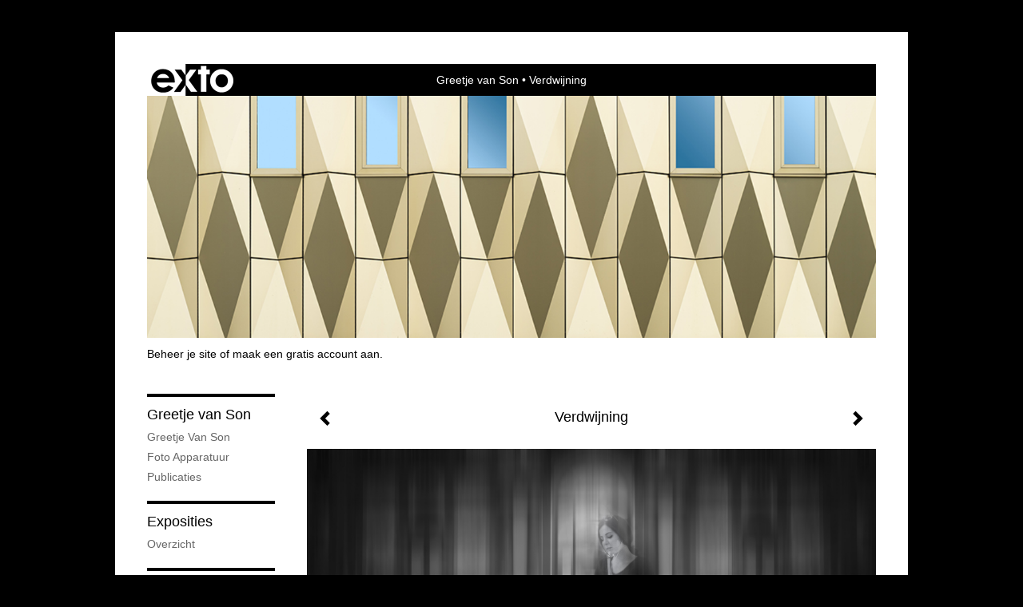

--- FILE ---
content_type: text/html
request_url: https://vansonphotography.nl/kunstwerk/331987394_Verdwijning.html
body_size: 8403
content:
<!DOCTYPE html>
<html lang="nl">
	<head>
        		<meta charset="utf-8">
<!-- 		<meta http-equiv="X-UA-Compatible" content="IE=edge"> -->
		<meta name="viewport" content="width=device-width, initial-scale=1">
		<meta name="description" content="Vrouw in centraal station Antwerpen, bewerkt
"/>

		<meta property="og:description" content="Vrouw in centraal station Antwerpen, bewerkt
"/>
		<meta property="og:title" content="Verdwijning"/>
		<meta property="og:url" content="https://vansonphotography.nl/kunstwerk/331987394_Verdwijning.html"/>
		<meta property="og:type" content="website" />


        <script type="text/javascript" src="https://da585e4b0722.eu-west-1.sdk.awswaf.com/da585e4b0722/bd489623ccdd/challenge.js" defer></script>

        <style>
			.force-upcase {
				text-transform: none !important;
			}
		</style>
		<!-- The above 3 meta tags *must* come first in the head; any other head content must come *after* these tags -->
		<title>Greetje van Son - Verdwijning</title>

		<!-- jQuery (necessary for Bootstrap's JavaScript plugins) -->
		<script src="//ajax.googleapis.com/ajax/libs/jquery/1.11.2/jquery.min.js"></script>

		<link rel="stylesheet" type="text/css" href="//dqr09d53641yh.cloudfront.net/css/52754-1768664461.css" />
		<!-- <link rel="stylesheet/less" type="text/css" href="assets/exto.themes.less" /> -->
		<!-- HTML5 shim and Respond.js for IE8 support of HTML5 elements and media queries -->
		<!-- WARNING: Respond.js doesn't work if you view the page via file:// -->
		<!--[if lt IE 9]>
			<script src="https://oss.maxcdn.com/html5shiv/3.7.2/html5shiv.min.js"></script>
			<script src="https://oss.maxcdn.com/respond/1.4.2/respond.min.js"></script>
		<![endif]-->
		<script src="//www.google.com/recaptcha/api.js"></script>
				        
        
        
		<meta property="fb:app_id" content="200441346661022" />

        			<meta property="og:image" content="https://d2w1s6o7rqhcfl.cloudfront.net/52754-o-331987395.jpg"/>
			<meta property="og:image:alt" content="Vrouw in centraal station Antwerpen, bewerkt
"/>
                        
		<style>
			.index-image {
				float: right;
				padding: 20px 0px 20px 20px;
			}
			.ck-content img {
				 display: inline;
			 }
			img {
				image-orientation: from-image;
			}
		</style>
		
		<script type="text/javascript">

			var _gaq = _gaq || [];
			_gaq.push(['_setAccount', 'UA-54784-13']);
            _gaq.push(['_gat._anonymizeIp']);
            _gaq.push(['_trackPageview']);

            
			(function() {
				var ga = document.createElement('script'); ga.type = 'text/javascript'; ga.async = true;
				ga.src = ('https:' == document.location.protocol ? 'https://ssl' : 'http://www') + '.google-analytics.com/ga.js';
				var s = document.getElementsByTagName('script')[0]; s.parentNode.insertBefore(ga, s);
			})();
		</script>

		

	</head>
	<body class="layout--zoom layout--banner -mobile   layout--boxed layout-- theme--contrast" ondragstart="return false" onselectstart="return false" oncontextmenu="alert('Deze afbeelding is auteursrechtelijk beschermd en mag niet zonder toestemming worden gebruikt. This image is copyrighted and may not be used without permission.'); return false;" >

		<div class="page">

			<header class="header" role="banner">
				<div class="header-title">
                    						<a href="http://www.exto.nl" class="header-logo ir ">exto | kunst, kunstenaars, galeries en exposities</a>
                                        						<h1 class="header-artist force-upcase"><a href="/">Greetje van Son</a></h1>
						<h2 class="header-id force-upcase">Verdwijning</h2>
                    				</div>
                					<img draggable="false" class="header-banner" src="//d2w1s6o7rqhcfl.cloudfront.net/52754-header-1636983346.jpg" alt="Greetje van Son"/>
                				<p class="header-authentication">
                                                                        <span class="member_banner">
                                        <a target="_top" href="https://www.exto.nl/login.html">Beheer je site</a> of <a target="_top" href="https://www.exto.nl/help/meer_informatie.html">maak een gratis account aan</a>.
                                    </span>
                                            				</p>
			</header>
	  	
			<nav class="navigation navbar navbar-fixed-top">
				<div class="container-fluid">
					<!-- Brand and toggle get grouped for better mobile display -->
					<div class="navbar-header">
						<button type="button" class="navbar-toggle collapsed" data-toggle="collapse" data-target="#bs-example-navbar-collapse-1">
							<span class="sr-only">Toggle navigation</span>
							<span class="icon-bar"></span>
							<span class="icon-bar"></span>
							<span class="icon-bar"></span>
						</button>
						<a class="navbar-brand" href="/">Greetje van Son - Verdwijning</a>
					</div>
			
					<div class="collapse navbar-collapse" id="bs-example-navbar-collapse-1">

						<!-- Horizontal menu -->
						<ul class="nav navbar-nav">

<li class="dropdown">
<a href="/" class="dropdown-toggle" data-toggle="dropdown" role="button" aria-expanded="false">Greetje van Son <span class="caret"></span></a>

<ul class="dropdown-menu" role="menu">
<li>
<a href="/index/19794036_Greetje+van+Son.html">
Greetje van Son
</a>
</li>
<li>
<a href="/index/20269990_Foto+apparatuur.html">
Foto apparatuur
</a>
</li>
<li>
<a href="/publicaties.html">
publicaties
</a>
</li>
</ul>
</li>
<li class="dropdown">
<a href="/exposities.html" class="dropdown-toggle" data-toggle="dropdown" role="button" aria-expanded="false">Exposities <span class="caret"></span></a>

<ul class="dropdown-menu" role="menu">
<li>
<a href="/exposities.html">
overzicht
</a>
</li>
</ul>
</li>
<li class="dropdown">
<a href="/kunstwerken.html" class="dropdown-toggle" data-toggle="dropdown" role="button" aria-expanded="false">Galerie <span class="caret"></span></a>

<ul class="dropdown-menu dropdown-menu--mega" role="menu">
<li>
<a href="/kunstwerken.html">
overzicht
</a>
</li>
<li>
<a href="/kunstwerken/226217512_Architectuur+b%26w.html">
Architectuur b&w
</a>
</li>
<li>
<a href="/kunstwerken/248323064_Creatieve+bewerking.html">
Creatieve bewerking
</a>
</li>
<li>
<a href="/kunstwerken/377804626_Minimalisme+.html">
Minimalisme 
</a>
</li>
<li>
<a href="/kunstwerken/347881524_High+Key+.html">
High Key 
</a>
</li>
<li>
<a href="/kunstwerken/19812378_Architectuur.html">
Architectuur
</a>
</li>
<li>
<a href="/kunstwerken/19844657_Abstract.html">
Abstract
</a>
</li>
<li>
<a href="/kunstwerken/285723586_Fine+Art+nature.html">
Fine Art nature
</a>
</li>
<li>
<a href="/kunstwerken/20337734_Natuur.html">
Natuur
</a>
</li>
<li class="active">
<a href="/kunstwerken/331985836_foto%27s+en+gedichten.html">
foto's en gedichten
</a>
</li>
<li>
<a href="/kunstwerken/293967805_Dieren+allerlei.html">
Dieren allerlei
</a>
</li>
<li>
<a href="/kunstwerken/78513083_Macro+fotografie.html">
Macro fotografie
</a>
</li>
<li>
<a href="/kunstwerken/119695037_Glow.html">
Glow
</a>
</li>
<li>
<a href="/kunstwerken/143895200_Portfolio+2014.html">
Portfolio 2014
</a>
</li>
<li>
<a href="/kunstwerken/89977979_Opdrachten.html">
Opdrachten
</a>
</li>
<li>
<a href="/kunstwerken/31783495_Concertfotografie.html">
Concertfotografie
</a>
</li>
</ul>
</li>
<li class="dropdown">
<a href="/kunstkaarten.html" class="dropdown-toggle" data-toggle="dropdown" role="button" aria-expanded="false">Online winkel <span class="caret"></span></a>

<ul class="dropdown-menu" role="menu">
<li>
<a href="/kunstkaarten.html">
kunstkaart versturen
</a>
</li>
</ul>
</li>
<li class="dropdown">
<a href="/links.html" class="dropdown-toggle" data-toggle="dropdown" role="button" aria-expanded="false">Links <span class="caret"></span></a>

<ul class="dropdown-menu" role="menu">
<li>
<a href="/links.html">
interessante links
</a>
</li>
</ul>
</li>
<li class="dropdown">
<a href="/reageer/site/0.html" class="dropdown-toggle" data-toggle="dropdown" role="button" aria-expanded="false">Contact <span class="caret"></span></a>

<ul class="dropdown-menu" role="menu">
<li>
<a href="/nieuwsbrief.html">
nieuwsbrief
</a>
</li>
<li>
<a href="/reageer/site/0.html">
reageer
</a>
</li>
<li>
<a href="/gast.html">
gastenboek
</a>
</li>
<li>
<a href="/adresgegevens.html">
adresgegevens
</a>
</li>
<li>
<a href="/privacy.html">
privacyverklaring
</a>
</li>
</ul>
</li></ul>						
						
						<p class="navigation-authentication">
                            
                                                                    <span class="member_banner">
                                        <a target="_top" href="https://www.exto.nl/login.html">Beheer je site</a> of <a target="_top" href="https://www.exto.nl/help/meer_informatie.html">maak een gratis account aan</a>.
                                    </span>
                                                        						</p>
					</div><!-- /.navbar-collapse -->

                    				</div><!-- /.container-fluid -->
			</nav>
	  	
			<div class="content" role="main">

                					<img draggable="false" class="content-banner" src="//d2w1s6o7rqhcfl.cloudfront.net/52754-header-1636983346.jpg" alt=""/>
                			
				<!-- START ARTWORK -->		  	
<section class="section" id="section-artwork-landscape">
	<div class="artwork">
		<header class="artwork-heading">
			<h2>Verdwijning</h2>
		</header>

        
			<!-- Zoomoptie gebruiken -->
			<img draggable="false" class="artwork-image artwork-image--zoom" src="//d2w1s6o7rqhcfl.cloudfront.net/52754-o-331987395.jpg" alt="Verdwijning" />

			<script>
				$( document ).ready(function() {
					var $artwork = $('.artwork-image--zoom');
					var pswp = $('.pswp')[0];

					var items = [
						{
							src: '//d2w1s6o7rqhcfl.cloudfront.net/52754-orig-331987395.jpg',
							w: 6385,
							h: 4857,
							title: 'Verdwijning'
						},


						
							
								{
									src: '//d2w1s6o7rqhcfl.cloudfront.net/52754-orig-347638248.jpg',
									w: 6000,
									h: 5993,
									title: 'Tabula erata'
								},

							
						
							
								{
									src: '//d2w1s6o7rqhcfl.cloudfront.net/52754-orig-348320196.jpg',
									w: 6000,
									h: 3796,
									title: 'Reflecties'
								},

							
						
							
						
							
								{
									src: '//d2w1s6o7rqhcfl.cloudfront.net/52754-orig-331987417.jpg',
									w: 3643,
									h: 5173,
									title: 'Highway to Heaven'
								},

							
						
							
								{
									src: '//d2w1s6o7rqhcfl.cloudfront.net/52754-orig-348320385.jpg',
									w: 6000,
									h: 3932,
									title: 'On repeat'
								},

							
						
							
								{
									src: '//d2w1s6o7rqhcfl.cloudfront.net/52754-orig-331987393.jpg',
									w: 6000,
									h: 3932,
									title: 'Overpeinzingen'
								},

							
						
							
								{
									src: '//d2w1s6o7rqhcfl.cloudfront.net/52754-orig-331987291.jpg',
									w: 5457,
									h: 3694,
									title: 'Milieu vervuiling'
								},

							
						
							
								{
									src: '//d2w1s6o7rqhcfl.cloudfront.net/52754-orig-348428544.jpg',
									w: 6710,
									h: 4473,
									title: 'Full stop'
								},

							
						
							
								{
									src: '//d2w1s6o7rqhcfl.cloudfront.net/52754-orig-331986594.jpg',
									w: 7952,
									h: 4473,
									title: 'Droomland'
								},

							
						
							
								{
									src: '//d2w1s6o7rqhcfl.cloudfront.net/52754-orig-331987097.jpg',
									w: 5076,
									h: 5076,
									title: 'Wolken reflecties'
								},

							
						
							
								{
									src: '//d2w1s6o7rqhcfl.cloudfront.net/52754-orig-331986343.jpg',
									w: 7952,
									h: 5304,
									title: 'Schots avondrood'
								},

							
						
							
								{
									src: '//d2w1s6o7rqhcfl.cloudfront.net/52754-orig-331986210.jpg',
									w: 7887,
									h: 5261,
									title: 'Schotse sferen'
								},

							
						
							
								{
									src: '//d2w1s6o7rqhcfl.cloudfront.net/52754-orig-348428891.jpg',
									w: 6244,
									h: 4162,
									title: 'Positive integer'
								},

							
						
							
								{
									src: '//d2w1s6o7rqhcfl.cloudfront.net/52754-orig-331986961.jpg',
									w: 4472,
									h: 4472,
									title: 'Vogelveer'
								},

							
						
							
								{
									src: '//d2w1s6o7rqhcfl.cloudfront.net/52754-orig-348488990.jpg',
									w: 6165,
									h: 4110,
									title: 'Does it hurt'
								},

							
						
							
								{
									src: '//d2w1s6o7rqhcfl.cloudfront.net/52754-orig-331986958.jpg',
									w: 6165,
									h: 4110,
									title: 'Waddensfeer'
								},

							
						
							
								{
									src: '//d2w1s6o7rqhcfl.cloudfront.net/52754-orig-331986764.jpg',
									w: 7928,
									h: 4459,
									title: 'Standvastig'
								},

							
						
							
								{
									src: '//d2w1s6o7rqhcfl.cloudfront.net/52754-orig-331986970.jpg',
									w: 6708,
									h: 4472,
									title: 'Zeilsfeer'
								},

							
						
							
								{
									src: '//d2w1s6o7rqhcfl.cloudfront.net/52754-orig-331986936.jpg',
									w: 5687,
									h: 3190,
									title: 'Avondsfeer op het strand'
								},

							
						
							
								{
									src: '//d2w1s6o7rqhcfl.cloudfront.net/52754-orig-331987184.jpg',
									w: 6000,
									h: 4000,
									title: 'Oranje reflecties'
								},

							
						
							
								{
									src: '//d2w1s6o7rqhcfl.cloudfront.net/52754-orig-331987192.jpg',
									w: 4936,
									h: 3290,
									title: 'Ochtend nevel'
								},

							
						
							
								{
									src: '//d2w1s6o7rqhcfl.cloudfront.net/52754-orig-348320240.jpg',
									w: 7772,
									h: 5181,
									title: 'Disclosure'
								},

							
						
							
								{
									src: '//d2w1s6o7rqhcfl.cloudfront.net/52754-orig-331986236.jpg',
									w: 6000,
									h: 4000,
									title: 'Dreiging'
								},

							
						
							
								{
									src: '//d2w1s6o7rqhcfl.cloudfront.net/52754-orig-331987422.jpg',
									w: 5871,
									h: 3913,
									title: 'Eenzaamheid'
								},

							
						
					];

					$artwork.on( "click", function() {
						event.preventDefault();

						var options = {
							index: 0,
							bgOpacity: 0.7,
							showHideOpacity: true,
							shareEl: false
						};

						var lightBox = new PhotoSwipe(pswp, PhotoSwipeUI_Default, items, options);
						lightBox.init();
					});
				});
			</script>

        		
		<p class="artwork-description">

            <style>
                .video-container iframe, .video-container object, .video-container embed {
                    width: calc(100vw - 30px);
                    height: calc((100vw - 30px) * .5625);
                    max-width: 560px;
                    max-height: calc(560px * .5625);
                }
            </style>

            				<span>
					40 x 60 cm, © 2017,
					prijs op aanvraag<br/>Tweedimensionaal | Fotografie | Digitaal bewerkt<br/>
				</span>
                        
		</p>

        
        			<a href="/kunstwerk/331987416_next.html" class="artwork-option artwork-next" data-toggle="tooltip" data-placement="top" title="Volgende">
				<span class="glyphicon glyphicon-chevron-right" aria-hidden="true"></span>
			</a>
        
        			<a href="/kunstwerk/348320195_prev.html" class="artwork-option artwork-previous" data-toggle="tooltip" data-placement="top" title="Vorige">
				<span class="glyphicon glyphicon-chevron-left" aria-hidden="true"></span>
			</a>
        
		<a href="/reageer/object/331987394.html" class="artwork-option artwork-reply" data-toggle="tooltip" data-placement="top" title="Reageren">
			<span class="glyphicon glyphicon-comment" aria-hidden="true"></span>
		</a>

        
		

		
			<div class="artwork-send-artcard">
				<a href="https://www.exto.nl/kunstkaart/afmeting/331987394_ansichtkaart.html">
					Stuur als kunstkaart&nbsp;&nbsp;&nbsp;
					<span class="artcard-price">Vanaf &euro; 2,95 excl. porto</span>&nbsp;&nbsp;
					<span class="glyphicon glyphicon-arrow-right"></span>
				</a>
			</div>

        		
	</div>
	
	<div class="artwork-description-extra">
		<p>Vrouw in centraal station Antwerpen, bewerkt</p>
	</div>

    		
		<div class="gallery-nav">

            	
				<div class="gallery-nav-cell"><a class="gallery-nav-link" href="/kunstwerk/347638247_Tabula+erata.html"><img src="//d2w1s6o7rqhcfl.cloudfront.net/75x75xN_52754-o-347638248.jpg" alt="" title=""  ></a></div>

            	
				<div class="gallery-nav-cell"><a class="gallery-nav-link" href="/kunstwerk/348320195_Reflecties.html"><img src="//d2w1s6o7rqhcfl.cloudfront.net/75x75xN_52754-o-348320196.jpg" alt="" title=""  ></a></div>

            	
				<div class="gallery-nav-cell"><a class="gallery-nav-link" href="/kunstwerk/331987394_Verdwijning.html"><img src="//d2w1s6o7rqhcfl.cloudfront.net/75x75xN_52754-o-331987395.jpg" alt="" title=""  ></a></div>

            	
				<div class="gallery-nav-cell"><a class="gallery-nav-link" href="/kunstwerk/331987416_Highway+to+Heaven.html"><img src="//d2w1s6o7rqhcfl.cloudfront.net/75x75xN_52754-o-331987417.jpg" alt="" title=""  ></a></div>

            	
				<div class="gallery-nav-cell"><a class="gallery-nav-link" href="/kunstwerk/348320384_On+repeat.html"><img src="//d2w1s6o7rqhcfl.cloudfront.net/75x75xN_52754-o-348320385.jpg" alt="" title=""  ></a></div>

            	
				<div class="gallery-nav-cell"><a class="gallery-nav-link" href="/kunstwerk/331987392_Overpeinzingen.html"><img src="//d2w1s6o7rqhcfl.cloudfront.net/75x75xN_52754-o-331987393.jpg" alt="" title=""  ></a></div>

            	
				<div class="gallery-nav-cell"><a class="gallery-nav-link" href="/kunstwerk/331987290_Milieu+vervuiling.html"><img src="//d2w1s6o7rqhcfl.cloudfront.net/75x75xN_52754-o-331987291.jpg" alt="" title=""  ></a></div>

            	
				<div class="gallery-nav-cell"><a class="gallery-nav-link" href="/kunstwerk/348428543_Full+stop.html"><img src="//d2w1s6o7rqhcfl.cloudfront.net/75x75xN_52754-o-348428544.jpg" alt="" title=""  ></a></div>

            	
				<div class="gallery-nav-cell"><a class="gallery-nav-link" href="/kunstwerk/331986593_Droomland.html"><img src="//d2w1s6o7rqhcfl.cloudfront.net/75x75xN_52754-o-331986594.jpg" alt="" title=""  ></a></div>

            	
				<div class="gallery-nav-cell"><a class="gallery-nav-link" href="/kunstwerk/331987096_Wolken+reflecties.html"><img src="//d2w1s6o7rqhcfl.cloudfront.net/75x75xN_52754-o-331987097.jpg" alt="" title=""  ></a></div>

            	
				<div class="gallery-nav-cell"><a class="gallery-nav-link" href="/kunstwerk/331986342_Schots+avondrood.html"><img src="//d2w1s6o7rqhcfl.cloudfront.net/75x75xN_52754-o-331986343.jpg" alt="" title=""  ></a></div>

            	
				<div class="gallery-nav-cell"><a class="gallery-nav-link" href="/kunstwerk/331986209_Schotse+sferen.html"><img src="//d2w1s6o7rqhcfl.cloudfront.net/75x75xN_52754-o-331986210.jpg" alt="" title=""  ></a></div>

            	
				<div class="gallery-nav-cell"><a class="gallery-nav-link" href="/kunstwerk/348428890_Positive+integer.html"><img src="//d2w1s6o7rqhcfl.cloudfront.net/75x75xN_52754-o-348428891.jpg" alt="" title=""  ></a></div>

            	
				<div class="gallery-nav-cell"><a class="gallery-nav-link" href="/kunstwerk/331986960_Vogelveer.html"><img src="//d2w1s6o7rqhcfl.cloudfront.net/75x75xN_52754-o-331986961.jpg" alt="" title=""  ></a></div>

            	
				<div class="gallery-nav-cell"><a class="gallery-nav-link" href="/kunstwerk/348488989_Does+it+hurt.html"><img src="//d2w1s6o7rqhcfl.cloudfront.net/75x75xN_52754-o-348488990.jpg" alt="" title=""  ></a></div>

            	
				<div class="gallery-nav-cell"><a class="gallery-nav-link" href="/kunstwerk/331986957_Waddensfeer.html"><img src="//d2w1s6o7rqhcfl.cloudfront.net/75x75xN_52754-o-331986958.jpg" alt="" title=""  ></a></div>

            	
				<div class="gallery-nav-cell"><a class="gallery-nav-link" href="/kunstwerk/331986763_Standvastig.html"><img src="//d2w1s6o7rqhcfl.cloudfront.net/75x75xN_52754-o-331986764.jpg" alt="" title=""  ></a></div>

            	
				<div class="gallery-nav-cell"><a class="gallery-nav-link" href="/kunstwerk/331986969_Zeilsfeer.html"><img src="//d2w1s6o7rqhcfl.cloudfront.net/75x75xN_52754-o-331986970.jpg" alt="" title=""  ></a></div>

            	
				<div class="gallery-nav-cell"><a class="gallery-nav-link" href="/kunstwerk/331986935_Avondsfeer+op+het+strand.html"><img src="//d2w1s6o7rqhcfl.cloudfront.net/75x75xN_52754-o-331986936.jpg" alt="" title=""  ></a></div>

            	
				<div class="gallery-nav-cell"><a class="gallery-nav-link" href="/kunstwerk/331987183_Oranje+reflecties.html"><img src="//d2w1s6o7rqhcfl.cloudfront.net/75x75xN_52754-o-331987184.jpg" alt="" title=""  ></a></div>

            	
				<div class="gallery-nav-cell"><a class="gallery-nav-link" href="/kunstwerk/331987191_Ochtend+nevel.html"><img src="//d2w1s6o7rqhcfl.cloudfront.net/75x75xN_52754-o-331987192.jpg" alt="" title=""  ></a></div>

            	
				<div class="gallery-nav-cell"><a class="gallery-nav-link" href="/kunstwerk/348320239_Disclosure.html"><img src="//d2w1s6o7rqhcfl.cloudfront.net/75x75xN_52754-o-348320240.jpg" alt="" title=""  ></a></div>

            	
				<div class="gallery-nav-cell"><a class="gallery-nav-link" href="/kunstwerk/331986235_Dreiging.html"><img src="//d2w1s6o7rqhcfl.cloudfront.net/75x75xN_52754-o-331986236.jpg" alt="" title=""  ></a></div>

            	
				<div class="gallery-nav-cell"><a class="gallery-nav-link" href="/kunstwerk/331987421_Eenzaamheid.html"><img src="//d2w1s6o7rqhcfl.cloudfront.net/75x75xN_52754-o-331987422.jpg" alt="" title=""  ></a></div>

            		</div>

    </section>


<script>

    function getCookie(name) {
        const nameEQ = name + "=";
        const ca = document.cookie.split(';');
        for(let i = 0; i < ca.length; i++) {
            let c = ca[i];
            while (c.charAt(0) === ' ') c = c.substring(1, c.length);
            if (c.indexOf(nameEQ) === 0) return c.substring(nameEQ.length, c.length);
        }
        return null;
    }

	$(function() {
		$('.gallery-nav').flickity({
			// options
			cellAlign: 'center',
			contain: true,
			pageDots: false,
			imagesLoaded: true,
			wrapAround: false,
			initialIndex: 2,
			lazyLoad: true
		});

        // Hier de call naar de tracker
        const trackerCookieValue = getCookie('__extotrk');
        
        // **Controleer of de cookie is gezet en een waarde heeft**
        if (trackerCookieValue) {
            // De cookie is gezet en heeft een waarde (wat true evalueert in JS)
            const objectId = '331987394';
            const url = `/track/object/${objectId}`;

            // Voer de GET request uit
            $.get(url)
                .done(function() {
                    // Optioneel: Log de succesvolle call
                    // console.log("Tracker call succesvol naar: " + url);
                })
                .fail(function(jqXHR, textStatus, errorThrown) {
                    // Optioneel: Log de fout
                    // console.error("Fout bij tracker call naar " + url + ": " + textStatus, errorThrown);
                });
        }
    });

</script>


<div class="pswp" tabindex="-1" role="dialog" aria-hidden="true">

	<div class="pswp__bg"></div>

	<div class="pswp__scroll-wrap">

		<div class="pswp__container">
			<div class="pswp__item"></div>
			<div class="pswp__item"></div>
			<div class="pswp__item"></div>
		</div>

		<div class="pswp__ui pswp__ui--hidden">

			<div class="pswp__top-bar">

				<div class="pswp__counter"></div>

				<button class="pswp__button pswp__button--close" title="Close (Esc)"></button>

				<!--<button class="pswp__button pswp__button--share" title="Share"></button>-->

				<button class="pswp__button pswp__button--fs" title="Toggle fullscreen"></button>

				<button class="pswp__button pswp__button--zoom" title="Zoom in/out"></button>

				<div class="pswp__preloader">
					<div class="pswp__preloader__icn">
						<div class="pswp__preloader__cut">
							<div class="pswp__preloader__donut"></div>
						</div>
					</div>
				</div>
			</div>

			<div class="pswp__share-modal pswp__share-modal--hidden pswp__single-tap">
				<div class="pswp__share-tooltip"></div>
			</div>

			<button class="pswp__button pswp__button--arrow--left" title="Previous (arrow left)">
			</button>

			<button class="pswp__button pswp__button--arrow--right" title="Next (arrow right)">
			</button>

			<div class="pswp__caption">
				<div class="pswp__caption__center"></div>
			</div>

		</div>

	</div>

</div>

<!-- END artwork -->
	
			
				<!-- Vertical menu -->
				
				<aside class="aside">

					<header class="aside-header">
						<h2 class="aside-header-artist">
							<a href="/">Greetje van Son</a>
						</h2>
					</header>

                    
					<ul class="aside-menu">
    <li>
        <a title="Greetje van Son" class="force-upcase" href="/">Greetje van Son</a>
        <ul>
            <li>
                <a title="Greetje van Son" href="/index/19794036_Greetje+van+Son.html">Greetje van Son</a>
            </li>
            <li>
                <a title="Foto apparatuur" href="/index/20269990_Foto+apparatuur.html">Foto apparatuur</a>
            </li>
            <li>
                <a title="publicaties" href="/publicaties.html">publicaties</a>
            </li>
        </ul>
    </li>
    <li>
        <a title="Exposities" href="/exposities.html">Exposities</a>
        <ul>
            <li>
                <a title="overzicht" href="/exposities.html">overzicht</a>
            </li>
        </ul>
    </li>
    <li class="active">
        <a title="Galerie" href="/kunstwerken.html">Galerie</a>
        <ul>
            <li>
                <a id="menu-gallery-overview" title="overzicht" href="/kunstwerken.html">overzicht</a>
            </li>
            <li>
                <a title="Architectuur b&amp;w" href="/kunstwerken/226217512_Architectuur+b%26w.html">Architectuur b&amp;w</a>
            </li>
            <li>
                <a title="Creatieve bewerking" href="/kunstwerken/248323064_Creatieve+bewerking.html">Creatieve bewerking</a>
            </li>
            <li>
                <a title="Minimalisme " href="/kunstwerken/377804626_Minimalisme+.html">Minimalisme </a>
            </li>
            <li>
                <a title="High Key " href="/kunstwerken/347881524_High+Key+.html">High Key </a>
            </li>
            <li>
                <a title="Architectuur" href="/kunstwerken/19812378_Architectuur.html">Architectuur</a>
            </li>
            <li>
                <a title="Abstract" href="/kunstwerken/19844657_Abstract.html">Abstract</a>
            </li>
            <li>
                <a title="Fine Art nature" href="/kunstwerken/285723586_Fine+Art+nature.html">Fine Art nature</a>
            </li>
            <li>
                <a title="Natuur" href="/kunstwerken/20337734_Natuur.html">Natuur</a>
            </li>
            <li class="active">
                <a title="foto's en gedichten" href="/kunstwerken/331985836_foto%27s+en+gedichten.html">foto's en gedichten</a>
            </li>
            <li>
                <a title="Dieren allerlei" href="/kunstwerken/293967805_Dieren+allerlei.html">Dieren allerlei</a>
            </li>
            <li>
                <a title="Macro fotografie" href="/kunstwerken/78513083_Macro+fotografie.html">Macro fotografie</a>
            </li>
            <li>
                <a title="Glow" href="/kunstwerken/119695037_Glow.html">Glow</a>
            </li>
            <li>
                <a title="Portfolio 2014" href="/kunstwerken/143895200_Portfolio+2014.html">Portfolio 2014</a>
            </li>
            <li>
                <a title="Opdrachten" href="/kunstwerken/89977979_Opdrachten.html">Opdrachten</a>
            </li>
            <li>
                <a title="Concertfotografie" href="/kunstwerken/31783495_Concertfotografie.html">Concertfotografie</a>
            </li>
        </ul>
    </li>
    <li>
        <a title="Online winkel" href="/kunstkaarten.html">Online winkel</a>
        <ul>
            <li>
                <a title="kunstkaart versturen" href="/kunstkaarten.html">kunstkaart versturen</a>
            </li>
        </ul>
    </li>
    <li>
        <a title="Links" href="/links.html">Links</a>
        <ul>
            <li>
                <a title="interessante links" href="/links.html">interessante links</a>
            </li>
        </ul>
    </li>
    <li>
        <a title="Contact" href="/reageer/site/0.html">Contact</a>
        <ul>
            <li>
                <a title="nieuwsbrief" href="/nieuwsbrief.html">nieuwsbrief</a>
            </li>
            <li>
                <a title="reageer" href="/reageer/site/0.html">reageer</a>
            </li>
            <li>
                <a title="gastenboek" href="/gast.html">gastenboek</a>
            </li>
            <li>
                <a title="adresgegevens" href="/adresgegevens.html">adresgegevens</a>
            </li>
            <li>
                <a title="privacyverklaring" href="/privacy.html">privacyverklaring</a>
            </li>
        </ul>
    </li>
</ul>
				</aside>
			
			</div>
		
			<footer class="footer">
                
					<script type="text/javascript" src="https://cdn.jsdelivr.net/npm/cookie-bar/cookiebar-latest.min.js?"></script>

                

                					Deze site is onderdeel van <a href="http://www.exto.nl">www.exto.nl</a>. Het copyright op alle getoonde werken berust bij de desbetreffende kunstenaars. De afbeeldingen van de werken mogen niet gebruikt worden zonder schriftelijke toestemming.                
            </footer>

			
				<div class="signature">
					<a class="signature-link" href="https://www.exto.nl" target="_blank">
						<svg xmlns="http://www.w3.org/2000/svg" viewBox="0 0 280.5 104.3"><style type="text/css">  
	.st0{fill:#71AA43;}
</style><path class="st0" d="M111.9 0c0 12.8 0 25.6 0 38.4 4.2-5.8 8.4-11.6 12.6-17.4 0.5-0.7 0.9-1.4 1.5-2 0.2-0.3 0.5-0.2 0.8-0.2 6.7 0 13.4 0 20.2 0 -4.1 5.7-8.3 11.4-12.4 17.1 -4.1 5.6-8.2 11.2-12.2 16.9 1.2 1.8 2.5 3.5 3.8 5.3 7.2 9.9 14.4 19.8 21.5 29.7 0.8 1.2 1.7 2.3 2.5 3.5 -6.7 0-13.4 0-20.2 0 -0.4 0-0.9 0-1.1-0.4 -4.8-6.5-9.6-13.1-14.4-19.6 -0.8-1.1-1.5-2.3-2.5-3.3 0 12.1 0 24.2 0 36.3H280.9V0H111.9zM190.4 34.4c-3.6 0.1-7.3 0-10.9 0.1 0 17.5 0 35 0 52.5 0 1.4 0.1 2.9-0.1 4.3 -6 0-11.9 0-17.9 0 -0.1-0.6-0.1-1.2-0.1-1.9 0-18.3 0-36.6 0-55 -2.3 0-4.6 0-6.9 0 -0.8 0-1.6 0.1-2.4-0.1 0-5.2 0-10.4 0-15.5 3.1-0.1 6.2 0.1 9.3-0.1 0-4 0-8 0-12 2.6-0.1 5.3 0 7.9-0.1 3.3 0 6.7-0.1 10 0.1 0.1 4 0 8 0 12.1 3.6 0.2 7.3 0 10.9 0.1C190.4 24 190.4 29.2 190.4 34.4zM265.8 66.1c-1.2 3.9-2.9 7.6-5.3 10.9 -1.7 2.3-3.5 4.5-5.6 6.4 -2 1.8-4.2 3.4-6.5 4.7 -3.3 1.8-6.9 3.2-10.6 4.1 -7.8 1.7-16.1 1.2-23.5-1.9 -2.9-1.2-5.6-2.8-8-4.8 -2.3-1.8-4.4-3.9-6.3-6.1 -3.5-4.2-6.1-9.1-7.5-14.4 -0.4-1.8-0.8-3.6-1-5.5 -0.2-1.8-0.2-3.5-0.2-5.3 0-7 2-14.1 5.9-20 3.6-5.4 8.6-9.9 14.4-13 4.4-2.3 9.3-3.8 14.3-4.1 4.1-0.3 8.3 0 12.3 1 6.4 1.6 12.5 4.8 17.3 9.3 4.7 4.4 8.2 10 10.1 16.1C267.9 50.8 267.9 58.7 265.8 66.1z"/><path class="st0" d="M76.5 19.1c4.3-0.1 8.5 0 12.8 0 2.8 0 5.6 0 8.4 0 4.1 5.6 8.2 11.3 12.3 16.9 0.6 0.9 1.5 1.7 1.8 2.8 0 9.2 0 18.5 0 27.7 0 0.6 0.1 1.2-0.3 1.7 -4.1 5.7-8.2 11.5-12.4 17.3 -1.5 2-2.9 4.1-4.4 6.1 -6.9 0-13.7 0-20.6 0 8.2-11.4 16.4-22.8 24.7-34.2 0.9-1.3 1.9-2.6 2.8-3.9 -7.8-10.7-15.7-21.4-23.5-32.2C77.5 20.5 76.9 19.8 76.5 19.1L76.5 19.1z"/><path class="st0" d="M74.1 42.9c-2.3-7.4-6.9-14.1-13.1-18.7 -3.9-2.9-8.4-4.8-13.1-5.8 -3.3-0.7-6.7-1.1-10.1-1.1 -6.1-0.2-12.3 1.2-17.8 3.9 -5 2.5-9.2 6.4-12.5 10.8 -2.8 3.8-4.9 8.1-6.1 12.6 -1.9 7.5-1.9 15.6 0.4 23.1 1.8 5.9 5.2 11.2 9.6 15.5 4.7 4.6 10.6 7.7 17 9.2 6.4 1.4 13.1 1.4 19.6 0.3 3.2-0.6 6.4-1.4 9.3-2.9 3.2-1.6 6.2-3.6 8.9-6 1.9-1.9 3.8-3.9 5.3-6.1 -0.5-0.3-0.9-0.5-1.4-0.7 -4.5-2.1-9-4.2-13.5-6.3 -0.4-0.3-0.7 0.2-1 0.4 -1.1 1-2.3 1.9-3.6 2.7 -4.9 3.2-10.9 4.2-16.6 3.6 -3.9-0.4-7.8-1.8-10.9-4.4 -3.7-3-5.9-7.6-6.6-12.2 16.9 0 33.9 0 50.8 0 2.5 0 5.1 0.1 7.6 0C76.2 54.6 75.8 48.6 74.1 42.9zM22.3 46.2c-1.3 0-2.6 0.1-3.9 0 0.2-0.6 0.5-1.2 0.8-1.8 1.3-2.4 2.7-4.7 4.6-6.6 1.1-1.1 2.5-2 3.9-2.7 3.3-1.7 7-2.5 10.7-2.4 4.4-0.1 8.8 1.2 12.2 3.9 3.3 2.3 5.9 5.7 7.1 9.6C46 46.2 34.2 46.2 22.3 46.2z"/><path class="st0" d="M226.6 34.3c1.8-0.1 3.6-0.1 5.4 0 3.1 0.4 6 1.4 8.6 3.2 2.6 1.8 4.6 4.2 6.1 6.9 1.7 3.2 2.4 6.8 2.4 10.3 0 3.6-0.6 7.3-2.2 10.5 -1.7 3.4-4.4 6.2-7.6 8.2 -3.1 1.9-6.8 2.7-10.5 2.7 -3-0.1-6.1-0.6-8.9-2.1 -2.7-1.4-5.2-3.4-6.8-6 -2-2.9-3.1-6.3-3.5-9.7 -0.4-3.9-0.2-7.9 1.2-11.6 1-2.7 2.6-5.2 4.7-7.2C218.4 36.6 222.5 34.7 226.6 34.3L226.6 34.3z"/></svg>					</a>
				</div>

					</div>


		<script src="/assets/bootstrap/3.3.7/js/collapse.js"></script>
		<script src="/assets/bootstrap/3.3.7/js/dropdown.js"></script>
		<script src="/assets/bootstrap/3.3.7/js/tooltip.js"></script>
		<script src="/assets/flickity/2.2/flickity.pkgd.min.js?v11"></script>
		<script src="/assets/photoswipe/photoswipe.min.js"></script>
		<script src="/assets/photoswipe/photoswipe-ui-default.min.js"></script>
		<script src="/assets/imagesloaded/imagesloaded.pkgd.min.js"></script>
		<script src="/assets/isotope/isotope.min.js"></script>
		<script src="/assets/js/exto.themes.js?1768690612"></script>


		<script type="text/javascript" src="/assets/js/easyXDM.min.js"></script>
		<script type="text/javascript" src="/assets/js/jquery.cookie.js"></script>
		
		
				<!-- Piwik -->
				<script type="text/javascript">
                    var pkBaseURL = (("https:" == document.location.protocol) ? "https://stats.exto.nl/" : "http://stats.exto.nl/");
                    document.write(unescape("%3Cscript src='" + pkBaseURL + "piwik.js' type='text/javascript'%3E%3C/script%3E"));
				</script>

				<script type="text/javascript">

                    $.ajax(
                        {
                            url: "/index/blockedip",
                            success: function (result) {
                                if(result == 'false')
								{
                                    try {
                                        var piwikTracker = Piwik.getTracker(pkBaseURL + "piwik.php", 2032);
                                                                                piwikTracker.setDocumentTitle("Galerie/Werken in Meer dan wat het oog ziet/Verdwijning");
                                                                                piwikTracker.setDownloadExtensions("pdf");
                                        piwikTracker.trackPageView();
                                        piwikTracker.enableLinkTracking();
                                    } catch( err ) {}

								}
                            }
                        });

				</script>
				<!-- End Piwik Tracking Code -->

		
	</body>
</html>